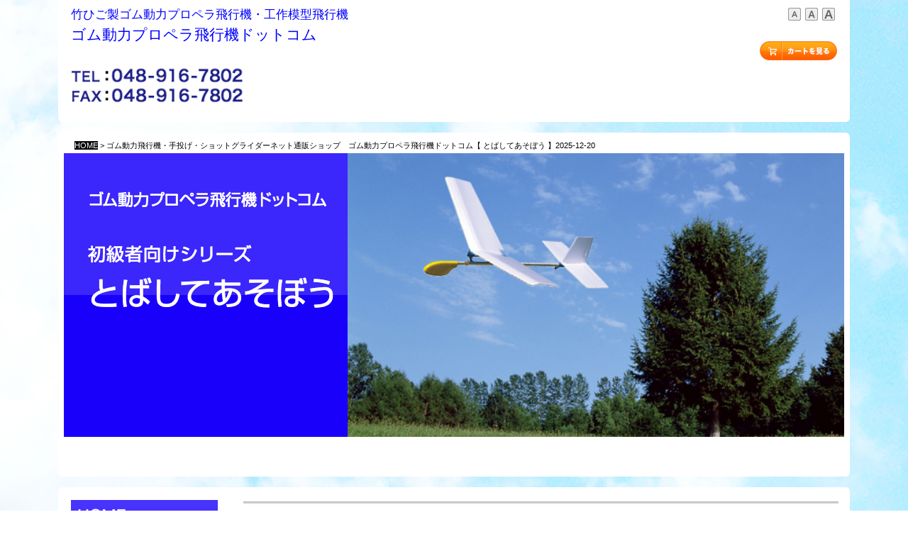

--- FILE ---
content_type: text/html; charset=UTF-8
request_url: https://www.rubberpowerplane.com/pg8.html
body_size: 12011
content:
<!DOCTYPE html>
<html lang="ja-JP">
<head>
<meta http-equiv="X-UA-Compatible" content="IE=EmulateIE10">
<meta http-equiv="content-type" content="text/html; charset=UTF-8">
<link rel="dns-prefetch" href="//module.bindsite.jp">
<link rel="dns-prefetch" href="//webfont-pub.weblife.me">
<link rel="dns-prefetch" href="//shops-api2.bindcart.com">
<link rel="dns-prefetch" href="//shops-api2.weblife.me">
<meta name="robots" content="index">
<meta name="description" content="とばしてあそぼうシリーズ LET'S FLY AND PLAY">
<meta property="og:title" content="ゴム動力飛行機・手投げ・ショットグライダーネット通販ショップ　ゴム動力プロペラ飛行機ドットコム【 とばしてあそぼう 】">
<meta property="og:type" content="website">
<meta property="og:image" content="https://rubberpowerplane.com//bdflashinfo/thumbnail.png">
<meta property="og:url" content="https://rubberpowerplane.com/pg8.html">
<meta property="og:site_name" content="ゴム動力飛行機ネット通販ショップ　ゴム動力プロペラ飛行機ドットコム">
<meta property="og:description" content="とばしてあそぼうシリーズ LET&amp;#039;S FLY AND PLAY">
<link rel="canonical" href="https://rubberpowerplane.com/pg8.html">
<title>ゴム動力飛行機・手投げ・ショットグライダーネット通販ショップ　ゴム動力プロペラ飛行機ドットコム【 とばしてあそぼう 】</title>
<link rel="stylesheet" type="text/css" href="https://module.bindsite.jp/_module151109-2200_bd8/layout/style.css" id="layout-css">
<link rel="stylesheet" type="text/css" href="https://module.bindsite.jp/_module151109-2200_bd8/layout/_else.css" id="options-css">
<link rel="stylesheet" type="text/css" href="https://module.bindsite.jp/_module151109-2200_bd8/theme/default08/style.css" id="theme-css">
<link rel="stylesheet" type="text/css" href="pg8.css?1768543544037c0100" id="page-css">
<link rel="stylesheet" type="text/css" href="_webfonts.css?1768543544038" id="webfont-css">
<script type="text/javascript" src="https://module.bindsite.jp/_module151109-2200_bd8/js/script.js?rs=1,l=0,t=default08,f=g,fs=m,c=043a,wf=1" charset="utf-8" id="script-js"></script>
<script type="text/javascript">
<!--
var bdCssNames = {"area":["_cssskin/_area_side_a.css", "_cssskin/_area_billboard.css", "_cssskin/_area_main.css", "_cssskin/_area_header.css", "_cssskin/_area_side_b.css", "_cssskin/_area_footer.css"],
"block":["_cssskin/_block_footer.css", "_cssskin/_block_title.css", "_cssskin/_block_header.css", "_cssskin/_block_notice.css", "_cssskin/_block_billboard2.css", "_cssskin/_block_side_calendar.css", "_cssskin/_block_side_a.css", "_cssskin/_block_main_1.css", "_cssskin/_block_side_b.css", "_cssskin/_block_billboard.css", "_cssskin/_block_side_calendar2.css", "_cssskin/_block_footermenu.css"]}
//-->
</script>
<!-- custom_tags_start -->
<script type="text/javascript">
</script>
<!-- custom_tags_end -->

<script type="text/javascript" charset="utf-8" src="//webfont-pub.weblife.me/accessor/script/fontplus.js?gBaf4X~siMM%3D&amp;aa=1"></script>
</head>
<body id="L03" class="ML00" data-type="bind">
<div id="page" class="thunder-bg">
<div class="wind-bg">
<noscript>
<div id="no-script">
<img src="https://module.bindsite.jp/_module151109-2200_bd8/js/parts/noscript.gif" width="600" height="30" alt="Enable JavaScript in your browser. このウェブサイトはJavaScriptをオンにしてご覧下さい。">
<br>
</div>
</noscript>
<div id="area-header" class="area areaframe-1 areamgn cssskin-_area_header" data-float="false">
<div class="wrap">
<div class="atl"></div>
<div class="atr"></div>
<div class="atc"></div>
<div class="amm">
<div class="aml"></div>
<div class="amr"></div>
<div class="amc">
<div id="bk12998" class="block asymm cssskin-_block_header bd-sm-expert">
<div class="widel-2">
<div class="standard skin-5 type-1">
<div class="lhm">
<div class="column set-l">
<p><span style="color:#0000ff;"><strong><span class="webfont3">竹ひご製ゴム動力プロペラ飛行機・工作模型飛行機</span></strong></span><br><span style="color:#0000ff;"><strong><span class="fsize_l webfont3">ゴム動力プロペラ飛行機</span></strong><strong><span class="fsize_l webfont3">ドットコム</span></strong></span><br> <br><span class="img"><img src="_src/75840/sign.png?v=1623659520246" width="260" height="28" alt="TEL:048-916-7802"></span><br><span class="img"><img src="_src/58341/sign.png?v=1623659520246" width="260" height="28" alt="FAX:048-916-7802"></span></p>
</div>
<div class="column set-r">
<p class="ar"><span class="bdset bdset-3"><span class="bdtext"><a class="size-s" href="#"><span>テキストサイズ　小 |</span></a><a class="size-m" href="#"><span>中 |</span></a><a class="size-l" href="#"><span>大 |</span></a><br class="clear"></span><br class="clear"></span><br> <br>
<!-- BiND Cart Show tag #1-5-rubberpowerplane start --> <span id="cartid58c68fb7be801" class="bind_cart" data-design="s" data-shop="rubberpowerplane" data-product="" data-uid="58c68fb7be801"> <span class="bind_cart_image" id="cartimage58c68fb7be801"> <img src="_src/29840/sign.png?v=1623659520246"> </span> </span>
<!-- BiND Cart Show tag #1-5-rubberpowerplane end --></p>
</div>
</div>
</div>
</div>
</div>
</div>
</div>
<div class="abl"></div>
<div class="abr"></div>
<div class="abc"></div>
</div>
</div>
<div id="area-billboard" class="area areaframe-1 areamgn cssskin-_area_billboard">
<div class="wrap">
<div class="atl"></div>
<div class="atr"></div>
<div class="atc"></div>
<div class="amm">
<div class="aml"></div>
<div class="amr"></div>
<div class="amc">
<div id="bk12999" class="block plain cssskin-_block_billboard2 bd-sm-expert">
<div class="col-1">
<div class="simple skin-1 type-1">
<div class="lhm">
<div class="column set-1">
<p><span class="got"><a href="index.html" data-pid="429">HOME</a><span> &gt; </span><em>ゴム動力飛行機・手投げ・ショットグライダーネット通販ショップ　ゴム動力プロペラ飛行機ドットコム【 とばしてあそぼう 】</em></span><span class="got"><span class="bdsite-date">2025-12-20</span></span></p>
</div>
</div>
</div>
</div>
</div>
<div id="bk13162" class="block plain cssskin-_block_billboard bd-sm-expert">
<div class="col-1 picbk">
<div class="simple skin-1 type-1">
<div class="lhm">
<div class="column set-1">
<p class="ac"><span class="img"><img src="_src/29408/sign.png?v=1623659520246" width="1100" height="400" alt="ゴム動力プロペラ飛行機ドットコム　とばしてあそぼう"></span></p>
</div>
</div>
</div>
</div>
</div>
</div>
</div>
<div class="abl"></div>
<div class="abr"></div>
<div class="abc"></div>
</div>
</div>
<div id="area-contents" class="area areaframe-1">
<div class="wrap">
<div class="atl"></div>
<div class="atr"></div>
<div class="atc"></div>
<div class="amm">
<div class="aml c-aml"></div>
<div class="amr c-amr"></div>
<div class="amc c-amc">
<div id="main-group">
<div class="core">
<div id="area-main" class="area areaframe-1 areamgn cssskin-_area_main">
<div class="wrap">
<div class="atl"></div>
<div class="atr"></div>
<div class="atc"></div>
<div class="amm">
<div class="aml"></div>
<div class="amr"></div>
<div class="amc">
<div id="bk13000" class="block plain cssskin-_block_title bd-sm-expert">
<div class="col-1">
<div class="standard skin-5 type-1">
<div class="lhm">
<div class="column set-1">
<div class="hr"></div>
<p><span style="color:#0000ff;" class="fsize_ll webfont3">とばしてあそぼう</span><span style="color:#ffffff;" class="fsize_ll">■</span><span style="color:#666666;" class="fsize_l webfont3">LET'S FLY AND PLAY</span><br><span class="got">【 スチレン製翼　手投げグライダー 】1アイテム　</span><span class="got">【 スチレン製翼　ゴム動力プロペラ飛行機 】2アイテム　</span><br><span class="got">【 ペーパー製翼　ゴム動力プロペラヘリコプター 】2アイテム</span><br> <br><span class="got">ゴム動力プロペラ飛行機・手投げグライダー等の工作飛行機入門編です。</span><br><span class="got">作り方は当ショップ取扱い製品の中で一番簡単なアイテムです。</span><br><span class="got">お子様やお孫さんとごいっしょに。</span><br><span class="got">小学生向け工作教室、発明クラブ、学校・学習教材にご活用ください。</span></p>
<div class="hr"></div>
</div>
</div>
</div>
</div>
</div>
<div id="bk13370" class="block index cssskin-_block_main_1 bd-sm-expert">
<div id="手投げグライダー角翼" class="col-1">
<div class="standard skin-5 type-1">
<div class="lhm">
<table class="table">
<tbody>
<tr>
<td class="ctl tdl"></td>
<td class="ctc tdc"></td>
<td class="ctr tdr"></td>
</tr>
<tr>
<td class="cml"></td>
<td class="cmc set-1"> <p><span class="got"><span class="img left"><img src="_src/30101/ta-04967b91cc.jpg?v=1623659520246" width="400" height="285" alt="手投げグライダー（角翼）"></span></span><br class="clear"><strong><span class="got"><span class="img left"><img src="_src/30103/ta-048dec95i97e11.jpg?v=1623659520246" width="200" height="142" alt="手投げグライダー（角翼）作品例"><span style="width:200px;">作品例</span></span></span></strong><strong><span class="got"><span class="img left"><img src="_src/30105/ta-048dec95i97e12.jpg?v=1623659520246" width="200" height="142" alt="手投げグライダー（角翼）作品例"><span style="width:200px;">作品例</span></span></span></strong><strong><br class="clear"></strong><br><span style="color:#ffffff;" class="fsize_ss got">■</span><span class="got">【 スチレン製翼　手投げグライダー 】</span><br><span style="color:#ffffff;" class="fsize_l got">■</span><span style="color:#0000ff;" class="fsize_ll webfont3">とばしてあそぼう入門編!!</span><span style="color:#ffffff;" class="fsize_ll got">■</span><span style="color:#0000ff;" class="fsize_ll webfont3">手投げグライダー（角翼）</span><br><span class="got"> </span><br><span class="got">　好きな色に塗って、カッコ良く仕上げよう。</span><br><span class="got"> </span><br><span class="got">　TECNICAL DATE：</span><br><span class="got">　■品番：TA-04　■全長：約350mm　■全幅：約380mm　■重量：約19g</span><br><span class="got">　■MADE IN JAPAN　■税込価格：￥1,320（本体価格：￥1,200）</span><br><span class="got"> </span><br><span style="color:#ffffff;" class="got">■</span><span class="got"><a href="pg17.html#%E5%A4%A7%E9%87%8F%E7%99%BA%E6%B3%A8%E5%AF%BE%E5%BF%9C%E5%8F%AF" data-pid="452">【 大量発注対応可▶ 】</a></span><span style="color:#ffffff;" class="got">■</span><span class="got"><a href="pg17.html#%E3%81%94%E6%B3%A8%E6%96%87%E6%96%B9%E6%B3%95" target="_blank" rel="noopener noreferrer" data-pid="452">【 ご注文方法に関して▶ 】</a></span><span style="color:#ffffff;" class="got">■</span><span class="got"><a href="pg17.html#%E8%B2%A9%E5%A3%B2%E4%BE%A1%E6%A0%BC%E4%BB%A5%E5%A4%96%E3%81%AB%E5%BF%85%E8%A6%81%E3%81%AA%E8%B2%BB%E7%94%A8" target="_blank" rel="noopener noreferrer" data-pid="452">【 送料・お支払い方法に関して▶ 】</a></span><span style="color:#ffffff;" class="got">■</span><span class="got"><a href="pg17.html#%E5%95%86%E5%93%81%E3%81%AE%E3%81%8A%E5%B1%8A%E3%81%91" target="_blank" rel="noopener noreferrer" data-pid="452">【 商品お届けの目安▶ 】</a></span><br><span class="got"> </span><br><span style="color:#ffffff;" class="fsize_l got">■</span><span style="color:#2280fa;" class="fsize_l webfont3"><span style="color:#0000ff;">とばしてあそぼう入門編!!</span>　<span style="color:#0000ff;">手投げグライダー（角翼）</span></span><br><span style="color:#ffffff;" class="fsize_ss got">■</span><span class="got">【 TA-04：税込価格￥1,320 】</span><br><span class="got">
<!-- BiND Cart tag #6-5-rubberpowerplane-29 start --> <span id="cartid58d297f88eb34" class="bind_cart" data-design="6" data-shop="rubberpowerplane" data-product="29" data-uid="58d297f88eb34"> <span class="bind_cart_image" id="cartimage58d297f88eb34"> <img src="_src/30108/sign.png?v=1623659520246"> </span> </span>
<!-- BiND Cart tag #6-5-rubberpowerplane-29 end --></span></p> </td>
<td class="cmr"></td>
</tr>
<tr>
<td class="cbl"></td>
<td class="cbc"></td>
<td class="cbr"></td>
</tr>
</tbody>
</table>
</div>
</div>
</div>
</div>
<div id="bk13376" class="block index cssskin-_block_main_1 bd-sm-expert">
<div id="ゴム動力飛行機丸翼" class="col-1">
<div class="standard skin-5 type-1">
<div class="lhm">
<table class="table">
<tbody>
<tr>
<td class="ctl tdl"></td>
<td class="ctc tdc"></td>
<td class="ctr tdr"></td>
</tr>
<tr>
<td class="cml"></td>
<td class="cmc set-1"> <p><span class="img left"><img src="_src/29409/ta-06967b91cc.jpg?v=1623659520246" width="400" height="285" alt="ゴム動力飛行機（丸翼）"></span><span class="img right"><img src="_src/29415/web-ta-06package.jpg?v=1623659520246" width="188" height="235" alt="飛ばして遊ぼう入門編!!　ゴム動力飛行機（丸翼）パッケージ"><span style="width:188px;">■パッケージサイズ：約 W125×D25×H295mm</span></span></p><br class="clear"> <p><span class="img"><a href="_src/29420/ta-0683p815b83c.jpg?v=1623659520246" class="bindzoom" rel="width=800,height=495"><img src="_src/29419/ta-0683p815b83c.jpg?v=1623659520246" width="400" height="247" alt="ゴム動力飛行機（丸翼）パーツ"></a></span><br><strong><span class="img left"><img src="_src/29411/ta-068dec95i97e11.jpg?v=1623659520246" width="200" height="142" alt="ゴム動力飛行機（丸翼）作品例"><span style="width:200px;">作品例</span></span></strong><strong><span class="img left"><img src="_src/29413/ta-068dec95i97e12.jpg?v=1623659520246" width="200" height="142" alt="ゴム動力飛行機（丸翼）作品例"><span style="width:200px;">作品例</span></span></strong><br class="clear"><span class="got"> </span><br><span style="color:#ffffff;" class="fsize_ss got">■</span><span class="got">【 スチレン製翼　ゴム動力プロペラ飛行機 】</span><br><span style="color:#ffffff;" class="fsize_l got">■</span><span style="color:#0000ff;" class="fsize_ll webfont3">とばしてあそぼう入門編!!</span><span style="color:#ffffff;" class="fsize_ll got">■</span><span style="color:#0000ff;" class="fsize_ll webfont3">ゴム動力プロペラ飛行機（丸翼）</span><br><span class="got"> </span><br><span class="got">　好きな色に塗って、カッコ良く仕上げよう。</span><br><span class="got"> </span><br><span class="got">　TECNICAL DATE：</span><br><span class="got">　■品番：TA-06　■全長：約320mm　■全幅：約410mm　■重量：約18g</span><br><span class="got">　■MADE IN JAPAN　■税込価格：￥1,650（本体価格：￥1,500）　■</span><span class="got"><a href="_src/29417/ta-0682cc8dec82e895fb.pdf?v=1623659520246" onclick="bd_download(this, 'DownloadLinks', null, 'pg8.html#%E3%82%B4%E3%83%A0%E5%8B%95%E5%8A%9B%E9%A3%9B%E8%A1%8C%E6%A9%9F%E4%B8%B8%E7%BF%BC');" target="_blank" data-pid="438">ゴム動力プロペラ飛行機（丸翼）の作り方▶<img src="_src/29418/doticon_wht_pdf.png?v=1623659520246" alt="LinkIcon"></a></span><br><span class="got"> </span><br><span style="color:#ffffff;" class="got">■</span><span class="got"><a href="pg17.html#%E5%A4%A7%E9%87%8F%E7%99%BA%E6%B3%A8%E5%AF%BE%E5%BF%9C%E5%8F%AF" data-pid="452">【 大量発注対応可▶ 】</a></span><span style="color:#ffffff;" class="got">■</span><span class="got"><a href="pg17.html#%E3%81%94%E6%B3%A8%E6%96%87%E6%96%B9%E6%B3%95" target="_blank" rel="noopener noreferrer" data-pid="452">【 ご注文方法に関して▶ 】</a></span><span style="color:#ffffff;" class="got">■</span><span class="got"><a href="pg17.html#%E8%B2%A9%E5%A3%B2%E4%BE%A1%E6%A0%BC%E4%BB%A5%E5%A4%96%E3%81%AB%E5%BF%85%E8%A6%81%E3%81%AA%E8%B2%BB%E7%94%A8" target="_blank" rel="noopener noreferrer" data-pid="452">【 送料・お支払い方法に関して▶ 】</a></span><span style="color:#ffffff;" class="got">■</span><span class="got"><a href="pg17.html#%E5%95%86%E5%93%81%E3%81%AE%E3%81%8A%E5%B1%8A%E3%81%91" target="_blank" rel="noopener noreferrer" data-pid="452">【 商品お届けの目安▶ 】</a></span><br><span class="got"> </span><br><span style="color:#ffffff;" class="fsize_l got">■</span><span style="color:#2280fa;" class="fsize_l webfont3"><span style="color:#0000ff;">とばしてあそぼう入門編!!</span>　<span style="color:#0000ff;">ゴム動力プロペラ飛行機（丸翼）</span></span><br><span style="color:#ffffff;" class="fsize_ss got">■</span><span class="got">【 TA-06：税込価格￥1,650 】</span><br><strong>
<!-- BiND Cart tag #6-5-rubberpowerplane-30 start --> <span id="cartid67aa045254461" class="bind_cart" data-design="6" data-shop="rubberpowerplane" data-product="30" data-uid="67aa045254461"> <span class="bind_cart_image" id="cartimage67aa045254461"> <img src="_src/76056/sign.png?v=1623659520246"> </span> </span>
<!-- BiND Cart tag #6-5-rubberpowerplane-30 end --> </strong> </p> </td>
<td class="cmr"></td>
</tr>
<tr>
<td class="cbl"></td>
<td class="cbc"></td>
<td class="cbr"></td>
</tr>
</tbody>
</table>
</div>
</div>
</div>
</div>
<div id="bk13435" class="block index cssskin-_block_main_1 bd-sm-expert">
<div id="海賊コプター　パイレーツ" class="col-1">
<div class="standard skin-5 type-1">
<div class="lhm">
<table class="table">
<tbody>
<tr>
<td class="ctl tdl"></td>
<td class="ctc tdc"></td>
<td class="ctr tdr"></td>
</tr>
<tr>
<td class="cml"></td>
<td class="cmc set-1"> <p><span class="img left"><img src="_src/29421/ta-07-3.jpg?v=1623659520246" width="435" height="310" alt="TA-07海賊コプターパイレーツ"></span><span class="img right"><img src="_src/29423/83p83c838c815b83c83p83b83p815b83w.jpg?v=1623659520246" width="167" height="200" alt="海賊コプター　パイレーツ　パッケージ"><span style="width:167px;">■パッケージサイズ：約W125×D25×H280mm</span></span></p><br class="clear"> <p><span class="fsize_l"><span class="img left"><img src="_src/29422/ta-07-2.jpg?v=1623659520246" width="220" height="220" alt="TA-07海賊コプターパイレーツ"></span></span><br><span class="fsize_s">これはイメージイラストです。</span><br><br class="clear"><span class="fsize_s"> </span><br><span style="color:#ffffff;" class="fsize_ss">■</span>【 ペーパー製翼　ゴム動力プロペラヘリコプター 】<br><span style="color:#ffffff;" class="fsize_l">■</span><span style="color:#0000ff;" class="fsize_ll webfont3">海賊コプター パイレーツ</span><span style="color:#ffffff;" class="fsize_ll">■</span><strong><span style="color:#666666;" class="fsize_l webfont3">Pirates</span></strong><br><span class="got"> </span><br><span class="got">　入門編とばしてあそぼうシリーズに、新しくヘリコプターが登場!　作って遊ぼう!!　飛ばして遊ぼう!!</span><br><span class="got"> </span><br><span class="got">　TECNICAL DATE：</span><br><span class="got">　■品番：TA-07　■全長：約257mm　■全幅：約220mm　■重量：約10g　</span><br><span class="got">　■MADE IN JAPAN　</span><span class="got">■税込価格：￥770（本体価格：￥700）</span><br><span class="got"> </span><br><span style="color:#ffffff;" class="got">■</span><span class="got"><a href="pg17.html#%E5%A4%A7%E9%87%8F%E7%99%BA%E6%B3%A8%E5%AF%BE%E5%BF%9C%E5%8F%AF" data-pid="452">【 大量発注対応可▶ 】</a></span><span style="color:#ffffff;" class="got">■</span><span class="got"><a href="pg17.html#%E3%81%94%E6%B3%A8%E6%96%87%E6%96%B9%E6%B3%95" target="_blank" rel="noopener noreferrer" data-pid="452">【 ご注文方法に関して▶ 】</a></span><span style="color:#ffffff;" class="got">■</span><span class="got"><a href="pg17.html#%E8%B2%A9%E5%A3%B2%E4%BE%A1%E6%A0%BC%E4%BB%A5%E5%A4%96%E3%81%AB%E5%BF%85%E8%A6%81%E3%81%AA%E8%B2%BB%E7%94%A8" target="_blank" rel="noopener noreferrer" data-pid="452">【 送料・お支払い方法に関して▶ 】</a></span><span style="color:#ffffff;" class="got">■</span><span class="got"><a href="pg17.html#%E5%95%86%E5%93%81%E3%81%AE%E3%81%8A%E5%B1%8A%E3%81%91" target="_blank" rel="noopener noreferrer" data-pid="452">【 商品お届けの目安▶ 】</a></span><br><span class="got"> </span><br><span style="color:#ffffff;" class="fsize_l">■</span><span style="color:#0000ff;" class="fsize_l webfont3">海賊コプター パイレーツ</span><br><span style="color:#ffffff;" class="fsize_ss">■</span><span class="got">【 TA-07：</span><span class="got">税込価格￥770</span><span class="got"> 】</span><br>
<!-- BiND Cart tag #6-5-rubberpowerplane-31 start --> <span id="cartid58d2982ccc1d8" class="bind_cart" data-design="6" data-shop="rubberpowerplane" data-product="31" data-uid="58d2982ccc1d8"> <span class="bind_cart_image" id="cartimage58d2982ccc1d8"> <img src="_src/29424/sign.png?v=1623659520246"> </span> </span>
<!-- BiND Cart tag #6-5-rubberpowerplane-31 end --></p> </td>
<td class="cmr"></td>
</tr>
<tr>
<td class="cbl"></td>
<td class="cbc"></td>
<td class="cbr"></td>
</tr>
</tbody>
</table>
</div>
</div>
</div>
</div>
<div id="bk13488" class="block index cssskin-_block_main_1 bd-sm-expert">
<div id="海賊コプター　バイキング" class="col-1">
<div class="standard skin-5 type-1">
<div class="lhm">
<table class="table">
<tbody>
<tr>
<td class="ctl tdl"></td>
<td class="ctc tdc"></td>
<td class="ctr tdr"></td>
</tr>
<tr>
<td class="cml"></td>
<td class="cmc set-1"> <p><span class="got"><span class="img left"><img src="_src/29425/ta-08-3.jpg?v=1623659520246" width="435" height="310" alt="TA-08海賊コプターバイキング"></span></span><span class="got"><span class="img right"><img src="_src/29427/83o83c83l839383o83p83b83p815b83w.jpg?v=1623659520246" width="167" height="200" alt="海賊コプター　バイキング　パッケージ"><span style="width:167px;">■パッケージサイズ：約W125×D25×H280mm</span></span></span><br class="clear"><span class="got"><span class="img left"><img src="_src/29426/ta-08-2.jpg?v=1623659520246" width="220" height="220" alt="TA-08海賊コプターバイキング"></span></span><br><span class="fsize_s got">これはイメージイラストです。</span><br><br class="clear"><span class="got"> </span><br><span style="color:#ffffff;" class="fsize_ss got">■</span><span class="got">【 ペーパー製翼　ゴム動力プロペラヘリコプター 】</span><br><span style="color:#ffffff;" class="fsize_l got">■</span><span style="color:#0000ff;" class="fsize_ll webfont3">海賊コプター バイキング</span><span style="color:#ffffff;" class="fsize_ll got">■</span><span style="color:#666666;" class="fsize_l got">Viking</span><br><span class="got"> </span><br><span class="got">　入門編とばしてあそぼうシリーズに、新しくヘリコプターが登場!　作って遊ぼう!!　飛ばして遊ぼう!!</span><br><span class="got"> </span><br><span class="got">　TECNICAL DATE：</span><br><span class="got">　■品番：TA-08　■全長：約257mm　■全幅：約220mm　■重量：約10g　</span><br><span class="got">　■MADE IN JAPAN　</span><span class="got">■税込価格：￥770（本体価格：￥700）</span><br><span class="got"> </span><br><span style="color:#ffffff;" class="got">■</span><span class="got"><a href="pg17.html#%E5%A4%A7%E9%87%8F%E7%99%BA%E6%B3%A8%E5%AF%BE%E5%BF%9C%E5%8F%AF" data-pid="452">【 大量発注対応可▶ 】</a></span><span style="color:#ffffff;" class="got">■</span><span class="got"><a href="pg17.html#%E3%81%94%E6%B3%A8%E6%96%87%E6%96%B9%E6%B3%95" target="_blank" rel="noopener noreferrer" data-pid="452">【 ご注文方法に関して▶ 】</a></span><span style="color:#ffffff;" class="got">■</span><span class="got"><a href="pg17.html#%E8%B2%A9%E5%A3%B2%E4%BE%A1%E6%A0%BC%E4%BB%A5%E5%A4%96%E3%81%AB%E5%BF%85%E8%A6%81%E3%81%AA%E8%B2%BB%E7%94%A8" target="_blank" rel="noopener noreferrer" data-pid="452">【 送料・お支払い方法に関して▶ 】</a></span><span style="color:#ffffff;" class="got">■</span><span class="got"><a href="pg17.html#%E5%95%86%E5%93%81%E3%81%AE%E3%81%8A%E5%B1%8A%E3%81%91" target="_blank" rel="noopener noreferrer" data-pid="452">【 商品お届けの目安▶ 】</a></span><br><span class="got"> </span><br><span style="color:#ffffff;" class="fsize_l got">■</span><span style="color:#0000ff;" class="fsize_l webfont3">海賊コプター バイキング</span><br><span style="color:#ffffff;" class="fsize_ss got">■</span><span class="got">【 TA-08：税込価格￥770 】</span><br><span class="got">
<!-- BiND Cart tag #6-5-rubberpowerplane-32 start --> <span id="cartid58d2984d275fb" class="bind_cart" data-design="6" data-shop="rubberpowerplane" data-product="32" data-uid="58d2984d275fb"> <span class="bind_cart_image" id="cartimage58d2984d275fb"> <img src="_src/29428/sign.png?v=1623659520246"> </span> </span>
<!-- BiND Cart tag #6-5-rubberpowerplane-32 end --></span></p> </td>
<td class="cmr"></td>
</tr>
<tr>
<td class="cbl"></td>
<td class="cbc"></td>
<td class="cbr"></td>
</tr>
</tbody>
</table>
</div>
</div>
</div>
</div>
<div id="bk27962" class="block index cssskin-_block_main_1 bd-sm-expert">
<div id="ゴム動力飛行機丸翼" class="col-1">
<div class="standard skin-5 type-1">
<div class="lhm">
<table class="table">
<tbody>
<tr>
<td class="ctl tdl"></td>
<td class="ctc tdc"></td>
<td class="ctr tdr"></td>
</tr>
<tr>
<td class="cml"></td>
<td class="cmc set-1"> <p><span class="img left"><img src="_src/74494/ta-06967b91cc.jpg?v=1623659520246" width="400" height="285" alt="ゴム動力飛行機（丸翼）"></span><span class="img right"><img src="_src/74500/img20240821135104634562.jpg?v=1623659520246" width="188" height="235" alt="飛ばして遊ぼう入門編!!　ゴム動力飛行機（丸翼）パッケージ"><span style="width:188px;">■パッケージサイズ：約 W125×D25×H295mm</span></span></p><br class="clear"> <p><span class="img left"><a href="_src/74505/ta-0683p815b83c.jpg?v=1623659520246" class="bindzoom" rel="width=800,height=495"><img src="_src/74504/ta-0683p815b83c.jpg?v=1623659520246" width="400" height="247" alt="ゴム動力飛行機（丸翼）パーツ"></a></span><span class="img left"><img src="_src/74507/img20240821144958515877.jpg?v=1623659520246" width="350" height="165" alt="デザイン紙"><span style="width:350px;">　好きにカットして糊で貼ろう！</span></span></p><br class="clear"> <p><strong><span class="img left"><img src="_src/74496/ta-068dec95i97e11.jpg?v=1623659520246" width="200" height="142" alt="ゴム動力飛行機（丸翼）作品例"><span style="width:200px;">作品例</span></span></strong><strong><span class="img left"><img src="_src/74498/ta-068dec95i97e12.jpg?v=1623659520246" width="200" height="142" alt="ゴム動力飛行機（丸翼）作品例"><span style="width:200px;">作品例</span></span></strong><br class="clear"><span class="got"> </span><br><span style="color:#ffffff;" class="fsize_ss got">■</span><span class="got">【 スチレン製翼　ゴム動力プロペラ飛行機 】</span><br><span style="color:#ffffff;" class="fsize_l got">■</span><span style="color:#0000ff;" class="fsize_ll webfont3">とばしてあそぼう入門編!!</span><span style="color:#ffffff;" class="fsize_ll got">■</span><span style="color:#0000ff;" class="fsize_ll webfont3">ゴム動力プロペラ飛行機（丸翼）</span><br><span style="font-size:15px;">　デザイン紙付属　好きにカットして糊で貼ろう！</span><br><span class="got"> </span><br><span class="got">　好きな色に塗って、カッコ良く仕上げよう。</span><br><span class="got"> </span><br><span class="got">　TECNICAL DATE：</span><br><span class="got">　■品番：TA-12　■全長：約320mm　■全幅：約410mm　■重量：約18g</span><br><span class="got">　■MADE IN JAPAN　■税込価格：￥1,980（本体価格：￥1,800）　■</span><span class="got"><a href="_src/74502/ta-0682cc8dec82e895fb.pdf?v=1623659520246" onclick="bd_download(this, 'DownloadLinks', null, 'pg8.html#%E3%82%B4%E3%83%A0%E5%8B%95%E5%8A%9B%E9%A3%9B%E8%A1%8C%E6%A9%9F%E4%B8%B8%E7%BF%BC');" target="_blank" data-pid="438">ゴム動力プロペラ飛行機（丸翼）の作り方▶<img src="_src/74503/doticon_wht_pdf.png?v=1623659520246" alt="LinkIcon"></a></span><br><span class="got"> </span><br><span style="color:#ffffff;" class="got">■</span><span class="got"><a href="pg17.html#%E5%A4%A7%E9%87%8F%E7%99%BA%E6%B3%A8%E5%AF%BE%E5%BF%9C%E5%8F%AF" data-pid="452">【 大量発注対応可▶ 】</a></span><span style="color:#ffffff;" class="got">■</span><span class="got"><a href="pg17.html#%E3%81%94%E6%B3%A8%E6%96%87%E6%96%B9%E6%B3%95" target="_blank" rel="noopener noreferrer" data-pid="452">【 ご注文方法に関して▶ 】</a></span><span style="color:#ffffff;" class="got">■</span><span class="got"><a href="pg17.html#%E8%B2%A9%E5%A3%B2%E4%BE%A1%E6%A0%BC%E4%BB%A5%E5%A4%96%E3%81%AB%E5%BF%85%E8%A6%81%E3%81%AA%E8%B2%BB%E7%94%A8" target="_blank" rel="noopener noreferrer" data-pid="452">【 送料・お支払い方法に関して▶ 】</a></span><span style="color:#ffffff;" class="got">■</span><span class="got"><a href="pg17.html#%E5%95%86%E5%93%81%E3%81%AE%E3%81%8A%E5%B1%8A%E3%81%91" target="_blank" rel="noopener noreferrer" data-pid="452">【 商品お届けの目安▶ 】</a></span><br><span class="got"> </span><br><span style="color:#ffffff;" class="fsize_l got">■</span><span style="color:#2280fa;" class="fsize_l webfont3"><span style="color:#0000ff;">とばしてあそぼう入門編!!</span>　<span style="color:#0000ff;">ゴム動力プロペラ飛行機（丸翼）</span></span><br><span style="color:#ffffff;" class="fsize_ss got">■</span><span class="got">【 TA-12：税込価格￥1,980 】</span><span style="color:#ff0000;" class="got"><br></span><br>
<!-- BiND Cart tag #6-5-rubberpowerplane-176 start --> <span id="cartid66d3fb0eaef16" class="bind_cart" data-design="6" data-shop="rubberpowerplane" data-product="176" data-uid="66d3fb0eaef16"> <span class="bind_cart_image" id="cartimage66d3fb0eaef16"> <img src="_src/74501/sign.png?v=1623659520246"> </span> </span>
<!-- BiND Cart tag #6-5-rubberpowerplane-176 end --> </p> </td>
<td class="cmr"></td>
</tr>
<tr>
<td class="cbl"></td>
<td class="cbc"></td>
<td class="cbr"></td>
</tr>
</tbody>
</table>
</div>
</div>
</div>
</div>
<div id="bk13535" class="block plain cssskin-_block_notice bd-sm-expert">
<div class="col-1">
<div class="simple skin-3 type-1">
<div class="lhm">
<div class="column set-1">
<div class="kakomi">
<p class="kakomi"><span class="got">※</span><span class="fsize_s got">製品の仕様及び価格は予告なく変更する場合がございます。</span><span class="fsize_s got">予めご了承ください。</span><br><span class="fsize_s got">※製品の色は写真の色と異なる場合がございます。</span><span class="fsize_s got">予めご了承ください。</span><br><span class="fsize_s got">※製品には接着剤、糊、工具が付属されていません。別途ご用意ください。</span><br><span class="fsize_s got">※対象レベル、対象年令は目安です。予めご了承ください。</span><br><span class="fsize_s got">※完成モデル写真は作品例です。塗装等で加工している場合があります。</span><span class="fsize_s got">予めご了承ください。</span></p>
</div>
</div>
</div>
</div>
</div>
</div>
</div>
</div>
<div class="abl"></div>
<div class="abr"></div>
<div class="abc"></div>
</div>
</div>
</div>
<div id="area-side-b" class="area areaframe-1 areamgn side-group cssskin-_area_side_b" data-float="false">
<div class="wrap">
<div class="atl"></div>
<div class="atr"></div>
<div class="atc"></div>
<div class="amm">
<div class="aml"></div>
<div class="amr"></div>
<div class="amc">
</div>
</div>
<div class="abl"></div>
<div class="abr"></div>
<div class="abc"></div>
</div>
</div>
</div>
<div id="area-side-a" class="area areaframe-1 areamgn side-group cssskin-_area_side_a" data-float="false">
<div class="wrap">
<div class="atl"></div>
<div class="atr"></div>
<div class="atc"></div>
<div class="amm">
<div class="aml"></div>
<div class="amr"></div>
<div class="amc">
<div id="bk13001" class="block plain cssskin-_block_side_a bd-sm-expert">
<div class="col-1">
<div class="standard skin-5 type-1">
<div class="lhm">
<div class="column set-1">
<p><span class="img"><a href="index.html" data-pid="429"><img src="_src/30236/sign.png?v=1623659520246" width="215" height="43" alt="ホーム"></a></span><br><span class="img"><a href="pg24.html" data-pid="430"><img src="_src/29826/sign.png?v=1623659520246" width="215" height="43" alt="バルフライヤー"></a></span><br><span class="img"><a href="pg26.html" data-pid="431"><img src="_src/30095/sign.png?v=1623659520246" width="215" height="43" alt="バルフライヤージュニア"></a></span><br><span class="img"><a href="pg2.html" data-pid="432"><img src="_src/29821/sign.png?v=1623659520246" width="215" height="43" alt="ライトプレーン"></a></span><br><span class="img"><a href="pg27.html" data-pid="433"><img src="_src/29823/sign.png?v=1623659520246" width="215" height="43" alt="ジュニアライトプレーン"></a></span><br><span class="img"><a href="pg3.html" data-pid="434"><img src="_src/29814/sign.png?v=1623659520246" width="215" height="43" alt="高性能ライトプレーン"></a></span><br><span class="img"><a href="pg5.html" data-pid="435"><img src="_src/29815/sign.png?v=1623659520246" width="215" height="43" alt="インドアプレーン"></a></span><br><span class="img"><a href="pg6.html" data-pid="436"><img src="_src/29816/sign.png?v=1623659520246" width="215" height="43" alt="ペーパープレーン"></a></span><br><span class="img"><a href="pg8.html" data-mypid="438"><img src="_src/29817/sign.png?v=1623659520246" width="215" height="43" alt="とばしてあそぼう"></a></span><br><span class="img"><a href="pg10.html" data-pid="440"><img src="_src/29819/sign.png?v=1623659520246" width="215" height="43" alt="バルサプレーン"></a></span><br><span class="img"><a href="pg31.html" data-pid="441"><img src="_src/29880/sign.png?v=1623659520246" width="215" height="43" alt="手投げグライダー"></a></span><br><span class="img"><a href="pg12.html" data-pid="442"><img src="_src/29820/sign.png?v=1623659520246" width="215" height="43" alt="飛行機パーツ"></a></span><br><span class="img"><a href="pg25.html" data-pid="443"><img src="_src/29822/sign.png?v=1623659520246" width="215" height="43" alt="ゴム動力潜水艦"></a></span><br><span class="img"><a href="pg33.html" data-pid="965"><img src="_src/74909/sign.png?v=1623659520246" width="215" height="43" alt="3Dプリンタモデルキット"></a></span><br><span class="img"><a href="pg34.html" data-pid="1045"><img src="_src/84385/sign.png?v=1623659520246" width="215" height="43" alt="3Dプリンタモデルキット2"></a></span><br><span class="img"><a href="pg28.html" data-pid="445"><img src="_src/29824/sign.png?v=1623659520246" width="215" height="43" alt="工作用パーツ"></a></span><br><span class="img"><a href="pg30.html" data-pid="446"><img src="_src/29839/sign.png?v=1623659520246" width="215" height="43" alt="アウトレット"></a></span><br><span class="img"><a href="pg13.html" data-pid="447"><img src="_src/29827/sign.png?v=1623659520246" width="215" height="43" alt="取扱リスト"></a></span><br><span class="img"><a href="pg14.html" data-pid="448"><img src="_src/29828/sign.png?v=1623659520246" width="215" height="43" alt="新製品情報"></a></span><br><span class="img"><a href="pg29.html" data-pid="449"><img src="_src/29830/sign.png?v=1623659520246" width="215" height="43" alt="工作教室・学習教材"></a></span><br><span class="img"><a href="pg15.html" data-pid="450"><img src="_src/29829/sign.png?v=1623659520246" width="215" height="43" alt="プレゼンテーション"></a></span></p>
<div class="menuv">
<div class="menu-b">
<ul class="none">
<li class="li1"><span style="color:#ff00ff;" class="webfont3"><a href="pg15.html#%E3%82%A4%E3%83%99%E3%83%B3%E3%83%88%E3%83%BB%E6%9D%A5%E5%BA%97%E3%83%97%E3%83%AC%E3%82%BC%E3%83%B3%E3%83%88%E3%83%BB%E8%B2%A9%E5%A3%B2%E4%BF%83%E9%80%B2%E3%82%B0%E3%83%83%E3%82%BA" data-pid="450" class="mn1">■イベント・販売促進グッズ</a></span></li>
<li class="li1"><span style="color:#fd98fe;" class="webfont3"><a href="pg15.html#%E3%83%A9%E3%82%A4%E3%83%88%E3%83%97%E3%83%AC%E3%83%BC%E3%83%B3%E3%82%AD%E3%83%A3%E3%83%B3%E3%83%9A%E3%83%BC%E3%83%B3" data-pid="450" class="mn1">■竹ひご製ゴム動力プロペラ<br>　飛行機キャンペーン</a></span></li>
</ul>
</div>
</div>
<p><span class="img"><a href="pg16.html" data-pid="451"><img src="_src/29838/sign.png?v=1623659520246" width="215" height="43" alt="製品関連情報"></a></span><br><span class="img"><a href="pg17.html" data-pid="452"><img src="_src/29831/sign.png?v=1623659520246" width="215" height="43" alt="ご利用ガイド"></a></span></p>
<div class="menuv">
<div class="menu-b">
<ul class="none">
<li class="li1"><span style="color:#fd98fe;" class="webfont3"><a href="pg17.html#%E3%81%94%E6%B3%A8%E6%96%87%E6%96%B9%E6%B3%95" data-pid="452" class="mn1">■ご注文方法</a></span></li>
<li class="li1"><span style="color:#fd98fe;" class="webfont3"><a href="pg17.html#%E8%B2%A9%E5%A3%B2%E4%BE%A1%E6%A0%BC%E4%BB%A5%E5%A4%96%E3%81%AB%E5%BF%85%E8%A6%81%E3%81%AA%E8%B2%BB%E7%94%A8" data-pid="452" class="mn1">■販売価格以外に必要な費用</a></span></li>
<li class="li1"><span style="color:#fd98fe;" class="webfont3"><a href="pg17.html#%E9%80%81%E6%96%99%E3%83%BB%E6%A2%B1%E5%8C%85%E8%B3%87%E6%9D%90%E6%96%99%E3%83%BB%E4%BB%A3%E5%BC%95%E3%81%8D%E6%89%8B%E6%95%B0%E6%96%99" data-pid="452" class="mn1">■送料（代引き手数料含む）</a></span></li>
<li class="li1"><span style="color:#fd98fe;" class="webfont3"><a href="pg17.html#%E3%81%8A%E6%94%AF%E6%89%95%E3%81%84%E6%96%B9%E6%B3%95" data-pid="452" class="mn1">■お支払い方法</a></span></li>
<li class="li1"><span style="color:#fd98fe;" class="webfont3"><a href="pg17.html#%E5%95%86%E5%93%81%E3%81%AE%E3%81%8A%E5%B1%8A%E3%81%91" data-pid="452" class="mn1">■商品のお届け</a></span></li>
<li class="li1"><span style="color:#fd98fe;" class="webfont3"><a href="pg17.html#%E8%BF%94%E5%93%81%E3%83%BB%E4%BA%A4%E6%8F%9B" data-pid="452" class="mn1">■返品・交換</a></span></li>
</ul>
</div>
</div>
<p><span class="img"><a href="pg18.html" data-pid="453"><img src="_src/29832/sign.png?v=1623659520246" width="215" height="43" alt="新製品情報"></a></span><br><span class="img"><a href="pg19.html" data-pid="454"><img src="_src/29833/sign.png?v=1623659520246" width="215" height="43" alt="プライバシーポリシー"></a></span><br><span class="img"><a href="pg20.html" data-pid="455"><img src="_src/29834/sign.png?v=1623659520246" width="215" height="43" alt="注意事項"></a></span><br><span class="img"><a href="pg21.html" data-pid="456"><img src="_src/29835/sign.png?v=1623659520246" width="215" height="43" alt="よくある質問"></a></span><br><span class="img"><a href="pg22.html" data-pid="457"><img src="_src/29836/sign.png?v=1623659520246" width="215" height="43" alt="お問い合わせ"></a></span><br><span class="img"><a href="pg23.html" data-pid="458"><img src="_src/29837/sign.png?v=1623659520246" width="215" height="43" alt="サイトマップ"></a></span></p>
</div>
</div>
</div>
</div>
</div>
<div id="bk13164" class="block plain cssskin-_block_side_a bd-sm-expert">
<div class="col-1">
<div class="standard skin-5 type-1">
<div class="lhm">
<div class="column set-1">
<p><span class="img"><img src="_src/29845/sign.png?v=1623659520246" width="215" height="43" alt="発注方法"></span></p>
<div class="menuv">
<div class="menu-b">
<ul class="none">
<li class="li1"><span class="webfont3"><a href="mailto:info@rubberpowerplane.com" class="mn1">■メール発注</a></span></li>
<li class="li1"><span class="mn1 nolink"><span class="webfont3"><a href="_src/29844/83s838093ae97cd83v838d83y838994f28ds8b40.com2094ad928d8f91.pdf?v=1623659520246" onclick="bd_download(this, 'DownloadLinks', null, 'index.html');" target="_blank" data-pid="429">■FAX発注書</a></span></span></li>
</ul>
</div>
</div>
</div>
</div>
</div>
</div>
</div>
<div id="bk13269" class="block plain cssskin-_block_side_a bd-sm-expert">
<div class="col-1 picbk">
<div class="standard skin-5 type-1">
<div class="lhm">
<div class="column set-1">
<p><span class="img"><a href="pg12.html" data-pid="442"><img src="_src/29846/sign.png?v=1623659520246" width="215" height="43" alt="飛行機パーツ"></a></span></p>
</div>
</div>
</div>
</div>
</div>
<div id="bk13333" class="block plain cssskin-_block_side_a bd-sm-expert">
<div id="飛行機パーツ42種類画像" class="col-1">
<div class="simple skin-1 type-1">
<div class="lhm">
<div class="column set-1">
<p><span class="bd-slide slide01_nm_es bd-slide-auto bd-slide-loop" data-interval="4000" data-duration="1000" style="width:218px; height:180px;"> <span class="slide-img"><a href="pg12.html#%E3%83%97%E3%83%AD%E3%83%9A%E3%83%A9" data-pid="442"><img src="_src/29847/24cm83v838d83y8389web.jpg?v=1623659520246" width="215" height="180" alt="24cm83v838d83y8389web.jpg"></a><span class="slide-cmnt" style="width:215px;">プロペラ</span> </span><span class="slide-img"><a href="pg12.html#%E6%A3%92%E6%9D%90%E3%82%BB%E3%83%83%E3%83%88%EF%BC%88%E8%83%B4%E4%BD%93%EF%BC%89" data-pid="442"><img src="_src/29848/96_8dde4817e5817e400web.jpg?v=1623659520246" width="218" height="180" alt="96_8dde4817e5817e400web.jpg"></a><span class="slide-cmnt" style="width:218px;">胴体棒</span> </span><span class="slide-img"><a href="pg12.html#%E3%83%97%E3%83%AD%E3%83%9A%E3%83%A9%E3%82%BB%E3%83%83%E3%83%88" data-pid="442"><img src="_src/29849/a8b8983v838d83y838983z83b83gweb.jpg?v=1623659520246" width="218" height="180" alt="a8b8983v838d83y838983z83b83gweb.jpg"></a><span class="slide-cmnt" style="width:218px;">プロペラセット</span> </span><span class="slide-img"><a href="pg12.html#%E7%AB%B9%E3%81%B2%E3%81%94%EF%BC%86%E6%9B%B2%E7%AB%B9%E3%81%B2%E3%81%94" data-pid="442"><img src="_src/29850/927c82d082b2web.jpg?v=1623659520246" width="218" height="180" alt="927c82d082b2web.jpg"></a><span class="slide-cmnt" style="width:218px;">竹ひご</span> </span><span class="slide-img"><a href="pg12.html#%E7%BF%BC%E7%B4%99" data-pid="442"><img src="_src/29851/97838e8683z83b83gweb.jpg?v=1623659520246" width="215" height="180" alt="97838e8683z83b83gweb.jpg"></a><span class="slide-cmnt" style="width:215px;">翼紙</span> </span><span class="slide-img"><a href="pg12.html#%E5%8B%95%E5%8A%9B%E3%82%B4%E3%83%A0" data-pid="442"><img src="_src/29852/8e8583s8380web.jpg?v=1623659520246" width="215" height="180" alt="8e8583s8380web.jpg"></a><span class="slide-cmnt" style="width:215px;">糸ゴム</span> </span><span class="slide-img"><a href="pg12.html#%E3%83%97%E3%83%A9%E3%83%A1%E3%82%BF%E3%83%AB" data-pid="442"><img src="_src/29853/b8b8997p83v83898381835e838b.jpg?v=1623659520246" width="215" height="180" alt="b8b8997p83v83898381835e838b.jpg"></a><span class="slide-cmnt" style="width:215px;">プラメタル</span> </span><span class="slide-img"><a href="pg12.html#%E3%83%AF%E3%82%A4%E3%83%B3%E3%83%80%E3%83%BC" data-pid="442"><img src="_src/29854/200_0046.jpg?v=1623659520246" width="215" height="180" alt="200_0046.jpg"></a><span class="slide-cmnt" style="width:215px;">ワインダー</span> </span><span class="slide-img"><a href="pg12.html#%E5%8B%95%E5%8A%9B%E3%82%B4%E3%83%A0" data-pid="442"><img src="_src/29855/95bd83s8380web.jpg?v=1623659520246" width="215" height="180" alt="95bd83s8380web.jpg"></a><span class="slide-cmnt" style="width:215px;">平ゴム</span> </span><span class="slide-img"><a href="pg12.html#%E3%82%B7%E3%83%A3%E3%83%95%E3%83%88" data-pid="442"><img src="_src/29856/j81ea8b8997p83v838d83y838983v838383t83gweb.jpg?v=1623659520246" width="215" height="180" alt="j81ea8b8997p83v838d83y838983v838383t83gweb.jpg"></a><span class="slide-cmnt" style="width:215px;">プロペラシャフト</span> </span><span class="slide-img"><a href="pg12.html#%E3%82%B4%E3%83%A0%E5%8B%95%E5%8A%9B%E3%83%91%E3%83%AF%E3%83%BC%E3%83%A6%E3%83%8B%E3%83%83%E3%83%88" data-pid="442"><img src="_src/29857/b8b8997p83s838093ae97cd83p838f815b838683j83b83gweb.jpg?v=1623659520246" width="215" height="180" alt="b8b8997p83s838093ae97cd83p838f815b838683j83b83gweb.jpg"></a><span class="slide-cmnt" style="width:215px;">ゴム動力パワーユニット</span> </span><span class="slide-img"><a href="pg12.html#%E3%82%A2%E3%83%AB%E3%83%9F%E7%AE%A1" data-pid="442"><img src="_src/29858/83a838b837e8ac73967bweb.jpg?v=1623659520246" width="218" height="180" alt="83a838b837e8ac73967bweb.jpg"></a><span class="slide-cmnt" style="width:218px;">ニューム管</span> </span><span class="slide-img"><a href="pg12.html#%E7%AB%B9%E3%81%B2%E3%81%94%EF%BC%86%E6%9B%B2%E7%AB%B9%E3%81%B2%E3%81%94" data-pid="442"><img src="_src/29859/8bc8927c82d082b2web.jpg?v=1623659520246" width="215" height="180" alt="8bc8927c82d082b2web.jpg"></a><span class="slide-cmnt" style="width:215px;">曲竹ひご</span> </span> </span></p>
</div>
</div>
</div>
</div>
</div>
<div id="bk13395" class="block plain cssskin-_block_side_a bd-sm-expert">
<div class="col-1 picbk">
<div class="standard skin-5 type-1">
<div class="lhm">
<div class="column set-1">
<p><span class="img"><a href="pg29.html" data-pid="449"><img src="_src/29812/sign.png?v=1623659520246" width="215" height="143" alt="工作教室・学習・学校教材"></a></span></p>
</div>
</div>
</div>
</div>
</div>
<div id="bk13453" class="block plain cssskin-_block_side_a bd-sm-expert">
<div class="col-1 picbk">
<div class="simple skin-1 type-1">
<div class="lhm">
<div class="column set-1">
<p><span class="img"><a href="pg15.html#%E3%82%A4%E3%83%99%E3%83%B3%E3%83%88%E3%83%BB%E6%9D%A5%E5%BA%97%E3%83%97%E3%83%AC%E3%82%BC%E3%83%B3%E3%83%88%E3%83%BB%E8%B2%A9%E5%A3%B2%E4%BF%83%E9%80%B2%E3%82%B0%E3%83%83%E3%82%BA" data-pid="450"><img src="_src/29813/sign.png?v=1623659520246" width="215" height="143" alt="イベント・販売促進グッズ"></a></span></p>
</div>
</div>
</div>
</div>
</div>
<div id="bk13513" class="block plain cssskin-_block_side_a bd-sm-expert">
<div class="col-1 picbk">
<div class="simple skin-1 type-1">
<div class="lhm">
<div class="column set-1">
<p><span class="img"><a href="pg15.html#%E3%83%A9%E3%82%A4%E3%83%88%E3%83%97%E3%83%AC%E3%83%BC%E3%83%B3%E3%82%AD%E3%83%A3%E3%83%B3%E3%83%9A%E3%83%BC%E3%83%B3" data-pid="450"><img src="_src/30184/sign.png?v=1623659520246" width="215" height="155" alt="ライトプレーンキャンペーン"></a></span></p>
</div>
</div>
</div>
</div>
</div>
<div id="bk31618" class="block plain cssskin-_block_side_a bd-sm-expert">
<div class="col-1 picbk">
<div class="standard skin-5 type-1">
<div class="lhm">
<div class="column set-1">
<p><span class="img"><img src="_src/29843/sign.png?v=1623659520246" width="215" height="43" alt="送料・代引き手数料"></span></p>
</div>
</div>
</div>
</div>
</div>
<div id="bk31647" class="block plain cssskin-_block_side_a bd-sm-expert">
<div class="col-1">
<div class="standard skin-5 type-1">
<div class="lhm">
<div class="column set-1">
<div>
<table style="border-collapse: collapse; background-color: #ffffff; width: 211px; height: 227px; border-top: 1px solid #dddddd; border-bottom: 1px solid #dddddd;">
<tbody>
<tr style="border-top: 3px solid #0000ff; border-bottom: 3px solid #0000ff; background-color: #000000;">
<td style="background-color: #ffffff; width: 35%; text-align: left;"><span style="font-family: 'ヒラギノ角ゴ Pro W3', 'Hiragino Kaku Gothic Pro', Osaka, メイリオ, Meiryo, 'ＭＳ Ｐゴシック', 'MS PGOTHIC', sans-serif; font-size: 9pt;"><strong>佐川急便　代金引替宅配便</strong><br>【お支払い方法は代引きのみです】</span></td>
</tr>
<tr style="border-image: initial;">
<td style="background-color: #ffffff; width: 35%;"><span style="font-family: 'ヒラギノ角ゴ Pro W3', 'Hiragino Kaku Gothic Pro', Osaka, メイリオ, Meiryo, 'ＭＳ Ｐゴシック', 'MS PGOTHIC', sans-serif; font-size: 9pt;">ご購入金額¥<span style="color: #ffffff;"><span style="color: #000000;">3</span></span>,300(税込)まで<br></span></td>
</tr>
<tr style="border-image: initial; border-bottom: 1px solid #0000ff;">
<td style="background-color: #ffffff; width: 35%; text-align: left;"><span style="font-family: 'ヒラギノ角ゴ Pro W3', 'Hiragino Kaku Gothic Pro', Osaka, メイリオ, Meiryo, 'ＭＳ Ｐゴシック', 'MS PGOTHIC', sans-serif; font-size: 9pt;">送料＋代引き手数料／<strong>¥1,500</strong>(税込)</span></td>
</tr>
<tr style="border-image: initial;">
<td style="background-color: #ffffff; width: 35%; text-align: left;"><span style="font-family: 'ヒラギノ角ゴ Pro W3', 'Hiragino Kaku Gothic Pro', Osaka, メイリオ, Meiryo, 'ＭＳ Ｐゴシック', 'MS PGOTHIC', sans-serif; font-size: 9pt;">ご購入¥3,301(税込)〜¥5,500(税込)</span></td>
</tr>
<tr style="border-bottom: 1px solid #2e2ef2; border-image: initial;">
<td style="background-color: #ffffff; width: 35%;"><span style="font-family: 'ヒラギノ角ゴ Pro W3', 'Hiragino Kaku Gothic Pro', Osaka, メイリオ, Meiryo, 'ＭＳ Ｐゴシック', 'MS PGOTHIC', sans-serif; font-size: 9pt;">送料＋代引き手数料／<strong>¥1,000</strong>(税込)<br></span></td>
</tr>
<tr style="border-image: initial;">
<td style="background-color: #ffffff; width: 35%;"><span style="font-family: 'ヒラギノ角ゴ Pro W3', 'Hiragino Kaku Gothic Pro', Osaka, メイリオ, Meiryo, 'ＭＳ Ｐゴシック', 'MS PGOTHIC', sans-serif; font-size: 9pt;">ご購入¥5,501(税込)〜¥11,000(税込)<br></span></td>
</tr>
<tr style="border-bottom: 1px solid #0000ff; border-image: initial;">
<td style="background-color: #ffffff; width: 35%;"><span style="font-family: 'ヒラギノ角ゴ Pro W3', 'Hiragino Kaku Gothic Pro', Osaka, メイリオ, Meiryo, 'ＭＳ Ｐゴシック', 'MS PGOTHIC', sans-serif; font-size: 9pt;">送料＋代引き手数料／<strong>¥500</strong>(税込)<br></span></td>
</tr>
<tr style="border-image: initial;">
<td style="background-color: #ffffff; width: 35%;"><span style="font-family: 'ヒラギノ角ゴ Pro W3', 'Hiragino Kaku Gothic Pro', Osaka, メイリオ, Meiryo, 'ＭＳ Ｐゴシック', 'MS PGOTHIC', sans-serif; font-size: 9pt;">ご購入金額¥11,001(税込)〜</span></td>
</tr>
<tr style="border-bottom: 2px solid #0000ff; border-image: initial;">
<td style="background-color: #ffffff; width: 35%;"><span style="font-family: 'ヒラギノ角ゴ Pro W3', 'Hiragino Kaku Gothic Pro', Osaka, メイリオ, Meiryo, 'ＭＳ Ｐゴシック', 'MS PGOTHIC', sans-serif; font-size: 9pt;">送料＋代引き手数料／<strong>無 料</strong></span></td>
</tr>
</tbody>
</table>
<br>
<span>
<table style="border-collapse: collapse; background-color: #ffffff; border-bottom: 1px solid #dddddd; width: 210px; height: 78px;">
<tbody>
<tr style="border-top: 3px solid #0000ff; border-bottom: 3px solid #0000ff; background-color: #000000;">
<td style="background-color: #ffffff; width: 35%; text-align: left;"><span style="font-family: 'ヒラギノ角ゴ Pro W3', 'Hiragino Kaku Gothic Pro', Osaka, メイリオ, Meiryo, 'ＭＳ Ｐゴシック', 'MS PGOTHIC', sans-serif; font-size: 9pt;"><strong>日本郵便　代金引替ゆうパック</strong><br>【お支払い方法は代引きのみです】</span></td>
</tr>
<tr style="border-bottom: 2px solid #0000ff;">
<td style="background-color: #ffffff; width: 35%;"><span style="font-family: 'ヒラギノ角ゴ Pro W3', 'Hiragino Kaku Gothic Pro', Osaka, メイリオ, Meiryo, 'ＭＳ Ｐゴシック', 'MS PGOTHIC', sans-serif; font-size: 9pt;">沖縄県/離島地域/北海道等の一部地域&nbsp;<br>送料＋代引き手数料／<strong>別途ご連絡</strong><br></span></td>
</tr>
</tbody>
</table></span>
</div>
</div>
</div>
</div>
</div>
</div>
<div id="bk13553" class="block plain cssskin-_block_side_a bd-sm-expert">
<div class="col-1 picbk">
<div class="standard skin-5 type-1">
<div class="lhm">
<div class="column set-1">
<p><span class="img"><img src="_src/84399/sign.png?v=1623659520246" width="215" height="43" alt="配送センター定休日"></span></p>
</div>
</div>
</div>
</div>
</div>
<div id="bk13592" class="block plain cssskin-_block_side_calendar bd-sm-expert">
<div class="col-1">
<div class="simple skin-3 type-1">
<div class="lhm">
<div class="column set-1">
<p><span class="got"></span></p>
<table style="text-align:center;border-collapse:separate;border-spacing:1px;background:#CCCCCC;color:#222222;width:210px;margin:10px auto 0">
<tbody>
<tr>
<td colspan="7" style="background:#FFFFFF;color:#222222">2026年1月</td>
</tr>
<tr style="background:#0000ff;color:#FFFFFF">
<td>日</td>
<td>月</td>
<td>火</td>
<td>水</td>
<td>木</td>
<td>金</td>
<td>土</td>
</tr>
<tr style="background:#FFFFFF">
<td></td>
<td></td>
<td></td>
<td></td>
<td style="background:#CDFE05;color:#222222">1</td>
<td style="background:#CDFE05;color:#222222">2</td>
<td style="background:#CDFE05;color:#222222">3</td>
</tr>
<tr style="background:#FFFFFF">
<td style="background:#CDFE05;color:#222222">4</td>
<td>5</td>
<td>6</td>
<td>7</td>
<td>8</td>
<td>9</td>
<td style="background:#CDFE05;color:#222222">10</td>
</tr>
<tr style="background:#FFFFFF">
<td style="background:#CDFE05;color:#222222">11</td>
<td>12</td>
<td>13</td>
<td>14</td>
<td>15</td>
<td>16</td>
<td style="background:#CDFE05;color:#222222">17</td>
</tr>
<tr style="background:#FFFFFF">
<td style="background:#CDFE05;color:#222222">18</td>
<td>19</td>
<td>20</td>
<td>21</td>
<td>22</td>
<td>23</td>
<td style="background:#CDFE05;color:#222222">24</td>
</tr>
<tr style="background:#FFFFFF">
<td style="background:#CDFE05;color:#222222">25</td>
<td>26</td>
<td>27</td>
<td>28</td>
<td>29</td>
<td>30</td>
<td style="background:#CDFE05;color:#222222">31</td>
</tr>
</tbody>
</table>
<p></p>
</div>
</div>
</div>
</div>
</div>
<div id="bk13623" class="block plain cssskin-_block_side_calendar2 bd-sm-expert">
<div class="col-1">
<div class="simple skin-3 type-1">
<div class="lhm">
<div class="column set-1">
<p><span style="color:#ceff2b;" data-sitecolor-text="" class="fsize_ll got">■</span><span class="got">は、配送センター休業日です。</span><br><span class="got"><a href="pg17.html#%E5%95%86%E5%93%81%E3%81%AE%E3%81%8A%E5%B1%8A%E3%81%91" data-pid="452">商品お届けの目安へ▶</a></span></p>
</div>
</div>
</div>
</div>
</div>
<div id="bk13659" class="block plain cssskin-_block_side_a bd-sm-expert">
<div class="col-1">
<div class="simple skin-1 type-1">
<div class="lhm">
<div class="column nocontents">
</div>
</div>
</div>
</div>
</div>
</div>
</div>
<div class="abl"></div>
<div class="abr"></div>
<div class="abc"></div>
</div>
</div>
</div>
</div>
<div class="abl"></div>
<div class="abr"></div>
<div class="abc"></div>
</div>
</div>
<div id="blank-footer"></div>
</div>
</div>
<div id="area-footer" class="area areaframe-1 areamgn cssskin-_area_footer" data-float="false">
<div class="wrap">
<div class="atl"></div>
<div class="atr"></div>
<div class="atc"></div>
<div class="amm">
<div class="aml"></div>
<div class="amr"></div>
<div class="amc">
<div id="bk13003" class="block plain cssskin-_block_footermenu bd-sm-expert">
<div class="col-1">
<div class="standard skin-5 type-1">
<div class="lhm">
<div class="column set-1">
<div class="hr"></div>
<p><span style="color:#0000ff;" class="webfont3">【 ゴム動力プロペラ飛行機ドットコム　ウェブサイト一覧 】</span></p>
<div class="menuh">
<div class="menu-b">
<ul class="none">
<li class="li1 top"><span class="got"><a href="index.html" data-pid="429" class="mn1">ゴム動力プロペラ飛行機ドットコム　HOME</a></span></li>
<li class="li1 "><span class="got"><a href="pg24.html" data-pid="430" class="mn1">バルフライヤー</a></span></li>
<li class="li1 "><span class="got"><a href="pg26.html" data-pid="431" class="mn1">バルフライヤージュニア</a></span></li>
<li class="li1 "><span class="got"><a href="pg2.html" data-pid="432" class="mn1">ライトプレーン</a></span></li>
<li class="li1 "><span class="got"><a href="pg27.html" data-pid="433" class="mn1">ジュニアライトプレーン</a></span></li>
<li class="li1 "><span class="got"><a href="pg3.html" data-pid="434" class="mn1">高性能ライトプレーン</a></span></li>
<li class="li1 "><span class="got"><a href="pg5.html" data-pid="435" class="mn1">インドアプレーン</a></span></li>
<li class="li1 "><span class="got"><a href="pg6.html" data-pid="436" class="mn1">ペーパープレーン</a></span></li>
<li class="li1 "><span class="got"><a href="pg8.html" data-mypid="438" class="mn1 cr">とばしてあそぼう</a></span></li>
<li class="li1 "><span class="got"><a href="pg10.html" data-pid="440" class="mn1">バルサプレーン</a></span></li>
<li class="li1 "><span class="got"><a href="pg31.html" data-pid="441" class="mn1">手投げグライダー</a></span></li>
<li class="li1 "><span class="got"><a href="pg12.html" data-pid="442" class="mn1">飛行機製品パーツ</a></span></li>
<li class="li1 "><span class="got"><a href="pg25.html" data-pid="443" class="mn1">ゴム動力潜水艦</a></span></li>
<li class="li1 "><span class="got"><a href="pg33.html" data-pid="965" class="mn1">3Dプリンタモデル</a></span></li>
<li class="li1 "><span class="got"><a href="pg28.html" data-pid="445" class="mn1">工作用パーツ</a></span></li>
<li class="li1 "><span class="got"><a href="pg30.html" data-pid="446" class="mn1">アウトレット</a></span></li>
<li class="li1 "><span class="got"><a href="pg13.html" data-pid="447" class="mn1">取扱い製品リスト</a></span></li>
<li class="li1 "><span class="got"><a href="pg14.html" data-pid="448" class="mn1">新製品情報</a></span></li>
<li class="li1 "><span class="got"><a href="pg29.html" data-pid="449" class="mn1">工作教室</a></span></li>
<li class="li1 "><span class="got"><a href="pg15.html" data-pid="450" class="mn1">プレゼンテーション</a></span></li>
<li class="li1 "><span class="got"><a href="pg16.html" data-pid="451" class="mn1">製品関連情報</a></span></li>
<li class="li1 "><span class="got"><a href="pg17.html" data-pid="452" class="mn1">ご利用ガイド</a></span></li>
<li class="li1 "><span class="got"><a href="pg17.html#%E3%81%94%E6%B3%A8%E6%96%87%E6%96%B9%E6%B3%95" data-pid="452" class="mn1">ご注文方法</a></span></li>
<li class="li1 "><span class="got"><a href="pg17.html#%E8%B2%A9%E5%A3%B2%E4%BE%A1%E6%A0%BC%E4%BB%A5%E5%A4%96%E3%81%AB%E5%BF%85%E8%A6%81%E3%81%AA%E8%B2%BB%E7%94%A8" data-pid="452" class="mn1">販売価格以外に必要な費用</a></span></li>
<li class="li1 "><span class="got"><a href="pg17.html#%E9%80%81%E6%96%99%E3%83%BB%E6%A2%B1%E5%8C%85%E8%B3%87%E6%9D%90%E6%96%99%E3%83%BB%E4%BB%A3%E5%BC%95%E3%81%8D%E6%89%8B%E6%95%B0%E6%96%99" data-pid="452" class="mn1">送料・梱包資材料・代引き手数料</a></span></li>
<li class="li1 "><span class="got"><a href="pg17.html#%E3%81%8A%E6%94%AF%E6%89%95%E3%81%84%E6%96%B9%E6%B3%95" data-pid="452" class="mn1">お支払い方法</a></span></li>
<li class="li1 "><span class="got"><a href="pg17.html#%E5%95%86%E5%93%81%E3%81%AE%E3%81%8A%E5%B1%8A%E3%81%91" data-pid="452" class="mn1">商品のお届け</a></span></li>
<li class="li1 "><span class="got"><a href="pg17.html#%E8%BF%94%E5%93%81%E3%83%BB%E4%BA%A4%E6%8F%9B" data-pid="452" class="mn1">返品・交換</a></span></li>
<li class="li1 "><span class="got"><a href="pg18.html" data-pid="453" class="mn1">特定商取引に基づく表示</a></span></li>
<li class="li1 "><span class="got"><a href="pg19.html" data-pid="454" class="mn1">プライバシーポリシー</a></span></li>
<li class="li1 "><span class="got"><a href="pg20.html" data-pid="455" class="mn1">注意事項</a></span></li>
<li class="li1 "><span class="got"><a href="pg21.html" data-pid="456" class="mn1">よくある質問</a></span></li>
<li class="li1 "><span class="got"><a href="pg22.html" data-pid="457" class="mn1">お問い合わせ</a></span></li>
<li class="li1 "><span class="got"><a href="pg23.html" data-pid="458" class="mn1">サイトマップ</a></span></li>
<li class="li1 btm"><span class="got"><a href="http://unionmodel.info/" onclick="popup(this.href,this.target,1200,1000,1);return false;" class="mn1">メーカーサイト</a></span></li>
</ul>
</div>
</div>
<div class="hr"></div>
</div>
</div>
</div>
</div>
</div>
<div id="bk13165" class="block index cssskin-_block_footer bd-sm-expert">
<div class="col-1">
<div class="simple skin-1 type-1">
<div class="lhm mgn">
<table class="table">
<tbody>
<tr>
<td class="cmc set-1"> <p class="ar"><span class="img  noborder"><a href="#page"><img src="_src/29429/gr_top.gif?v=1623659520246" width="90" height="26" alt="ページの先頭へ"></a></span></p><p><br></p><p class="ac"><span class="img  noborder"><a href="pg6.html" data-pid="436"><img src="_src/29431/gr_prev.gif?v=1623659520246" width="90" height="26" alt="前のページへ"></a></span><span style="color:#ffffff;" class="fsize_s">■</span><span style="color:#ffffff;" class="fsize_s">■■</span><strong>ゴム動力プロペラ飛行機ドットコム</strong><strong>【 とばしてあそぼう 】</strong><span style="color:#ffffff;" class="fsize_s">■</span><span style="color:#ffffff;" class="fsize_s">■■</span><span class="img  noborder"><a href="pg10.html" data-pid="440"><img src="_src/29430/gr_next.gif?v=1623659520246" width="90" height="26" alt="次のページへ"></a></span><br><br>更新日 2021-06-14 <br><br></p><address class="ar"><span class="fsize_ss"> Copyright 2012.11. ゴム動力プロペラ飛行機ドットコム　All Rights Reserved.</span><br><br></address> </td>
</tr>
</tbody>
</table>
</div>
</div>
</div>
</div>
</div>
</div>
<div class="abl"></div>
<div class="abr"></div>
<div class="abc"></div>
</div>
</div>
</body>
</html>

--- FILE ---
content_type: text/html; charset=UTF-8
request_url: https://shops-api2.weblife.me/tags/pick/core/6.php?1768766989&s=rubberpowerplane&p=29&uid=58d297f88eb34&back=https%3A%2F%2Fwww.rubberpowerplane.com%2Fpg8.html&_=1768766989585
body_size: 970
content:
<!-- BiND Cart tag #6--rubberpowerplane-29 start -->
<p></p>
<div class="plain cartblock"><div class="col-2">
<div class="column set-1">
<form id="frm_pick_58d297f88eb34" action="https://rubberpowerplane.shops.bindcart.com/cart.html" method="POST">
<input type="hidden" name="mode" value="add" />
<input type="hidden" name="product_id" value="29" />
<input type="hidden" name="last_access_external_url" value="https://www.rubberpowerplane.com/pg8.html" />
<span id="pick_58d297f88eb34" class="img noborder">
<p><strong>購入数量</strong>：<input type="text" id="quantity_58d297f88eb34" name="quantity" value="1" size="5" maxlength="3" />個</p>
<div class="hr" style="height: 5px;"></div>
<button type="submit" alt="btn_cart" style="background:none;border:none;padding:0;cursor:pointer;"><span class="bind_cart_image noborder" id="cartimage58d297f88eb34"></span></button>
</span>
</form></div>
</div></div>
<!-- BiND Cart tag #6--rubberpowerplane-29 end -->
<p></p>


--- FILE ---
content_type: text/html; charset=UTF-8
request_url: https://shops-api2.weblife.me/tags/pick/core/6.php?1768766989&s=rubberpowerplane&p=30&uid=67aa045254461&back=https%3A%2F%2Fwww.rubberpowerplane.com%2Fpg8.html&_=1768766989587
body_size: 970
content:
<!-- BiND Cart tag #6--rubberpowerplane-30 start -->
<p></p>
<div class="plain cartblock"><div class="col-2">
<div class="column set-1">
<form id="frm_pick_67aa045254461" action="https://rubberpowerplane.shops.bindcart.com/cart.html" method="POST">
<input type="hidden" name="mode" value="add" />
<input type="hidden" name="product_id" value="30" />
<input type="hidden" name="last_access_external_url" value="https://www.rubberpowerplane.com/pg8.html" />
<span id="pick_67aa045254461" class="img noborder">
<p><strong>購入数量</strong>：<input type="text" id="quantity_67aa045254461" name="quantity" value="1" size="5" maxlength="3" />個</p>
<div class="hr" style="height: 5px;"></div>
<button type="submit" alt="btn_cart" style="background:none;border:none;padding:0;cursor:pointer;"><span class="bind_cart_image noborder" id="cartimage67aa045254461"></span></button>
</span>
</form></div>
</div></div>
<!-- BiND Cart tag #6--rubberpowerplane-30 end -->
<p></p>


--- FILE ---
content_type: text/html; charset=UTF-8
request_url: https://shops-api2.weblife.me/tags/pick/core/6.php?1768766989&s=rubberpowerplane&p=31&uid=58d2982ccc1d8&back=https%3A%2F%2Fwww.rubberpowerplane.com%2Fpg8.html&_=1768766989587
body_size: 970
content:
<!-- BiND Cart tag #6--rubberpowerplane-31 start -->
<p></p>
<div class="plain cartblock"><div class="col-2">
<div class="column set-1">
<form id="frm_pick_58d2982ccc1d8" action="https://rubberpowerplane.shops.bindcart.com/cart.html" method="POST">
<input type="hidden" name="mode" value="add" />
<input type="hidden" name="product_id" value="31" />
<input type="hidden" name="last_access_external_url" value="https://www.rubberpowerplane.com/pg8.html" />
<span id="pick_58d2982ccc1d8" class="img noborder">
<p><strong>購入数量</strong>：<input type="text" id="quantity_58d2982ccc1d8" name="quantity" value="1" size="5" maxlength="3" />個</p>
<div class="hr" style="height: 5px;"></div>
<button type="submit" alt="btn_cart" style="background:none;border:none;padding:0;cursor:pointer;"><span class="bind_cart_image noborder" id="cartimage58d2982ccc1d8"></span></button>
</span>
</form></div>
</div></div>
<!-- BiND Cart tag #6--rubberpowerplane-31 end -->
<p></p>


--- FILE ---
content_type: text/html; charset=UTF-8
request_url: https://shops-api2.weblife.me/tags/pick/core/6.php?1768766989&s=rubberpowerplane&p=32&uid=58d2984d275fb&back=https%3A%2F%2Fwww.rubberpowerplane.com%2Fpg8.html&_=1768766989588
body_size: 970
content:
<!-- BiND Cart tag #6--rubberpowerplane-32 start -->
<p></p>
<div class="plain cartblock"><div class="col-2">
<div class="column set-1">
<form id="frm_pick_58d2984d275fb" action="https://rubberpowerplane.shops.bindcart.com/cart.html" method="POST">
<input type="hidden" name="mode" value="add" />
<input type="hidden" name="product_id" value="32" />
<input type="hidden" name="last_access_external_url" value="https://www.rubberpowerplane.com/pg8.html" />
<span id="pick_58d2984d275fb" class="img noborder">
<p><strong>購入数量</strong>：<input type="text" id="quantity_58d2984d275fb" name="quantity" value="1" size="5" maxlength="3" />個</p>
<div class="hr" style="height: 5px;"></div>
<button type="submit" alt="btn_cart" style="background:none;border:none;padding:0;cursor:pointer;"><span class="bind_cart_image noborder" id="cartimage58d2984d275fb"></span></button>
</span>
</form></div>
</div></div>
<!-- BiND Cart tag #6--rubberpowerplane-32 end -->
<p></p>


--- FILE ---
content_type: text/html; charset=UTF-8
request_url: https://shops-api2.weblife.me/tags/pick/core/6.php?1768766989&s=rubberpowerplane&p=176&uid=66d3fb0eaef16&back=https%3A%2F%2Fwww.rubberpowerplane.com%2Fpg8.html&_=1768766989589
body_size: 973
content:
<!-- BiND Cart tag #6--rubberpowerplane-176 start -->
<p></p>
<div class="plain cartblock"><div class="col-2">
<div class="column set-1">
<form id="frm_pick_66d3fb0eaef16" action="https://rubberpowerplane.shops.bindcart.com/cart.html" method="POST">
<input type="hidden" name="mode" value="add" />
<input type="hidden" name="product_id" value="176" />
<input type="hidden" name="last_access_external_url" value="https://www.rubberpowerplane.com/pg8.html" />
<span id="pick_66d3fb0eaef16" class="img noborder">
<p><strong>購入数量</strong>：<input type="text" id="quantity_66d3fb0eaef16" name="quantity" value="1" size="5" maxlength="3" />個</p>
<div class="hr" style="height: 5px;"></div>
<button type="submit" alt="btn_cart" style="background:none;border:none;padding:0;cursor:pointer;"><span class="bind_cart_image noborder" id="cartimage66d3fb0eaef16"></span></button>
</span>
</form></div>
</div></div>
<!-- BiND Cart tag #6--rubberpowerplane-176 end -->
<p></p>


--- FILE ---
content_type: text/html; charset=UTF-8
request_url: https://shops-api2.bindcart.com/pagep.php?callback=jQuery18302498198304061774_1768766986162&url=http%3A%2F%2Frubberpowerplane.shops.bindcart.com%2FJSON%2Fpagep.php&system=Shopping&class=Searches&method=ProductDetail&args=a%3A1%3A%7Bi%3A0%3Bs%3A2%3A%2231%22%3B%7D&_=1768766990743
body_size: 771
content:
jQuery18302498198304061774_1768766986162({"product_id":"31","product_group_id":"0","product_code":"TA-07","product_name":"\u3068\u3070\u3057\u3066\u3042\u305d\u3070\u3046\u3000\u6d77\u8cca\u30b3\u30d7\u30bf\u30fc\u3000\u30d1\u30a4\u30ec\u30fc\u30c4","list_image":"\/_users\/list_69466ac878457.jpg","list_comment":null,"detail_image":"\/_users\/detail_69466ac878457.jpg","detail_comment":null,"create_date":"2012-11-26 02:18:50","restock_date":null,"price":"770","sale_start":null,"sale_end":null,"sale_price":null,"sale_text":null,"sale_limit":null,"point_rate":"0","deliv_fee":null,"sub_comment1":"\u5f53\u5e97\u4fa1\u683c","sub_comment2":"SALE\u4fa1\u683c","sub_comment3":null,"sub_comment4":null,"sub_comment5":null,"content_url":"\/_users\/detail_69466ac878457.jpg","create_time":"2012-11-26 02:18:50","update_time":"2025-12-20 18:22:31","display_flg":"1"});

--- FILE ---
content_type: text/html; charset=UTF-8
request_url: https://shops-api2.bindcart.com/pagep.php?callback=jQuery18302498198304061774_1768766986163&url=http%3A%2F%2Frubberpowerplane.shops.bindcart.com%2FJSON%2Fpagep.php&system=Shopping&class=Searches&method=ProductDetail&args=a%3A1%3A%7Bi%3A0%3Bs%3A2%3A%2230%22%3B%7D&_=1768766991544
body_size: 766
content:
jQuery18302498198304061774_1768766986163({"product_id":"30","product_group_id":"0","product_code":"TA-06","product_name":"\u3068\u3070\u3057\u3066\u3042\u305d\u3070\u3046\u3000\u30b4\u30e0\u52d5\u529b\u98db\u884c\u6a5f\uff08\u4e38\u7ffc\uff09","list_image":"\/_users\/list_69466af5537b8.jpg","list_comment":null,"detail_image":"\/_users\/detail_69466af5537b8.jpg","detail_comment":null,"create_date":"2012-11-26 02:18:12","restock_date":null,"price":"1650","sale_start":null,"sale_end":null,"sale_price":null,"sale_text":null,"sale_limit":null,"point_rate":"0","deliv_fee":null,"sub_comment1":"\u5f53\u5e97\u4fa1\u683c","sub_comment2":"SALE\u4fa1\u683c","sub_comment3":null,"sub_comment4":null,"sub_comment5":null,"content_url":"\/_users\/detail_69466af5537b8.jpg","create_time":"2012-11-26 02:18:12","update_time":"2025-12-20 18:23:21","display_flg":"1"});

--- FILE ---
content_type: text/html; charset=UTF-8
request_url: https://shops-api2.bindcart.com/pagep.php?callback=jQuery18302498198304061774_1768766986164&url=http%3A%2F%2Frubberpowerplane.shops.bindcart.com%2FJSON%2Fpagep.php&system=Shopping&class=Searches&method=ProductDetail&args=a%3A1%3A%7Bi%3A0%3Bs%3A3%3A%22176%22%3B%7D&_=1768766991566
body_size: 821
content:
jQuery18302498198304061774_1768766986164({"product_id":"176","product_group_id":"0","product_code":"TA-12","product_name":"\u3068\u3070\u3057\u3066\u3042\u305d\u307c\u3046\u3000\u30b4\u30e0\u52d5\u529b\u98db\u884c\u6a5f\uff08\u4e38\u7ffc\uff09\u3010\u30c7\u30b6\u30a4\u30f3\u7d19\u4ed8\u5c5e\u3011","list_image":"\/_users\/list_69465d0c9d007.jpg","list_comment":null,"detail_image":"\/_users\/detail_69465d0c9d007.jpg","detail_comment":null,"create_date":"2024-09-01 14:20:36","restock_date":null,"price":"1980","sale_start":null,"sale_end":null,"sale_price":null,"sale_text":null,"sale_limit":null,"point_rate":"0","deliv_fee":null,"sub_comment1":"\u901a\u5e38\u4fa1\u683c","sub_comment2":"SALE\u4fa1\u683c","sub_comment3":null,"sub_comment4":null,"sub_comment5":null,"content_url":"\/_users\/detail_69465d0c9d007.jpg","create_time":"2024-09-01 14:20:36","update_time":"2025-12-20 17:24:16","display_flg":"1"});

--- FILE ---
content_type: text/html; charset=UTF-8
request_url: https://shops-api2.bindcart.com/pagep.php?callback=jQuery18302498198304061774_1768766986165&url=http%3A%2F%2Frubberpowerplane.shops.bindcart.com%2FJSON%2Fpagep.php&system=Shopping&class=Searches&method=ProductDetail&args=a%3A1%3A%7Bi%3A0%3Bs%3A2%3A%2232%22%3B%7D&_=1768766991568
body_size: 771
content:
jQuery18302498198304061774_1768766986165({"product_id":"32","product_group_id":"0","product_code":"TA-08","product_name":"\u3068\u3070\u3057\u3066\u3042\u305d\u3070\u3046\u3000\u6d77\u8cca\u30b3\u30d7\u30bf\u30fc\u3000\u30d0\u30a4\u30ad\u30f3\u30b0","list_image":"\/_users\/list_69466a840c8f6.jpg","list_comment":null,"detail_image":"\/_users\/detail_69466a840c8f6.jpg","detail_comment":null,"create_date":"2012-11-26 02:19:29","restock_date":null,"price":"770","sale_start":null,"sale_end":null,"sale_price":null,"sale_text":null,"sale_limit":null,"point_rate":"0","deliv_fee":null,"sub_comment1":"\u5f53\u5e97\u4fa1\u683c","sub_comment2":"SALE\u4fa1\u683c","sub_comment3":null,"sub_comment4":null,"sub_comment5":null,"content_url":"\/_users\/detail_69466a840c8f6.jpg","create_time":"2012-11-26 02:19:29","update_time":"2025-12-20 18:21:35","display_flg":"1"});

--- FILE ---
content_type: text/html; charset=UTF-8
request_url: https://shops-api2.bindcart.com/pagep.php?callback=jQuery18302498198304061774_1768766986166&url=http%3A%2F%2Frubberpowerplane.shops.bindcart.com%2FJSON%2Fpagep.php&system=Shopping&class=Searches&method=ProductDetail&args=a%3A1%3A%7Bi%3A0%3Bs%3A2%3A%2229%22%3B%7D&_=1768766991624
body_size: 772
content:
jQuery18302498198304061774_1768766986166({"product_id":"29","product_group_id":"0","product_code":"TA-04","product_name":"\u3068\u3070\u3057\u3066\u3042\u305d\u3070\u3046\u3000\u624b\u6295\u3052\u30b0\u30e9\u30a4\u30c0\u30fc\uff08\u89d2\u7ffc\uff09","list_image":"\/_users\/list_69466b30f09da.jpg","list_comment":null,"detail_image":"\/_users\/detail_69466b30f09da.jpg","detail_comment":null,"create_date":"2012-11-26 02:17:19","restock_date":null,"price":"1320","sale_start":null,"sale_end":null,"sale_price":null,"sale_text":null,"sale_limit":null,"point_rate":"0","deliv_fee":null,"sub_comment1":"\u5f53\u5e97\u4fa1\u683c","sub_comment2":"SALE\u4fa1\u683c","sub_comment3":null,"sub_comment4":null,"sub_comment5":null,"content_url":"\/_users\/detail_69466b30f09da.jpg","create_time":"2012-11-26 02:17:19","update_time":"2025-12-20 18:24:25","display_flg":"1"});

--- FILE ---
content_type: text/css
request_url: https://www.rubberpowerplane.com/pg8.css?1768543544037c0100
body_size: 782
content:
@import '_cnskin/043a/css/style.css';#L01 #area-header.noskin,#L02 #area-header.noskin,#L03 #area-header.noskin,#L07 #area-header.noskin,#L08 #area-header.noskin{width:1100px}#L01 #area-header,#L02 #area-header,#L03 #area-header,#L07 #area-header,#L08 #area-header{width:1116px}#L01 #area-billboard.noskin,#L02 #area-billboard.noskin,#L03 #area-billboard.noskin,#L07 #area-billboard.noskin,#L08 #area-billboard.noskin{width:1100px}#L01 #area-billboard,#L02 #area-billboard,#L03 #area-billboard,#L07 #area-billboard,#L08 #area-billboard{width:1116px}#L01 #area-contents.noskin,#L02 #area-contents.noskin,#L03 #area-contents.noskin,#L07 #area-contents.noskin,#L08 #area-contents.noskin{width:1100px}#L01 #area-contents,#L02 #area-contents,#L03 #area-contents,#L07 #area-contents,#L08 #area-contents{width:1116px}#L02 #area-main,#L03 #area-main,#L07 #area-main,#L08 #area-main{width:875px}#L02 #area-side-a,#L03 #area-side-a,#L07 #area-side-a,#L08 #area-side-a{width:225px}#L01 #area-footer.noskin,#L02 #area-footer.noskin,#L03 #area-footer.noskin,#L07 #area-footer.noskin,#L08 #area-footer.noskin{width:1100px}#L01 #area-footer,#L02 #area-footer,#L03 #area-footer,#L07 #area-footer,#L08 #area-footer{width:1116px}#L04{width:1100px;margin:0 auto}#L04 #area-contents{width:auto}#L04 #main-group{width:100%;margin-left:-225px}#L04 #area-main{margin-left:235px}#L04 #area-side-a{width:225px}#L05{width:1100px;margin:0 auto}#L05 #area-contents{width:auto}#L05 #main-group{width:100%;margin-left:-225px}#L05 #main-group .core{width:100%;margin-right:-240px}#L05 #area-main{margin-left:235px;margin-right:250px}#L05 #area-side-a{width:225px}#L05 #area-side-b{width:240px}#L06{width:1100px;margin:0 auto}#L06 #area-contents{width:auto}#L06 #main-group{width:100%;margin-right:-225px}#L06 #area-main{margin-right:235px}#L06 #area-side-a{width:225px}.wind-bg{background:url(_src/31210/img20210614163355406011.jpg?v=1623659520246) fixed repeat-x left top}#area-billboard #bk12999>div{margin:0 auto;width:1095px}#bk13003 div.lhm{padding-left:20px;padding-top:0;padding-right:20px;padding-bottom:0}#bk13164 div.lhm{padding-left:0;padding-top:50px;padding-right:0;padding-bottom:0}#bk13269 div.lhm{padding-left:0;padding-top:50px;padding-right:0;padding-bottom:0}#bk13333 div.lhm{padding-left:0;padding-top:5px;padding-right:0;padding-bottom:0}#bk13395 div.lhm{padding-left:0;padding-top:55px;padding-right:0;padding-bottom:0}#bk13453 div.lhm{padding-left:0;padding-top:50px;padding-right:0;padding-bottom:0}#bk13513 div.lhm{padding-left:0;padding-top:50px;padding-right:0;padding-bottom:0}#bk31618 div.lhm{padding-left:0;padding-top:50px;padding-right:0;padding-bottom:0}#bk31647 div.lhm{padding-left:0;padding-top:10px;padding-right:0;padding-bottom:0}#bk13553 div.lhm{padding-left:0;padding-top:50px;padding-right:0;padding-bottom:0}#bk13592 h1,#bk13592 h2,#bk13592 h3,#bk13592 h4,#bk13592 p,#bk13592 p.lead,#bk13592 blockquote,#bk13592 address,#bk13592 li,#bk13592 th,#bk13592 td{line-height:1.5}#bk13592 div.lhm{padding-left:0;padding-top:0;padding-right:0;padding-bottom:0}#bk13659 div.lhm{padding-left:0;padding-top:50px;padding-right:0;padding-bottom:0}

--- FILE ---
content_type: text/css
request_url: https://www.rubberpowerplane.com/_webfonts.css?1768543544038
body_size: 241
content:
@charset "utf-8";
p,li,dt,dd,th,td { font-family: 'FOT-ロダンカトレア Pro DB' !important; font-weight: normal !important; }
.webfont1 { font-family: 'FOT-コメット Std B' !important; font-weight: normal !important; }
.webfont2 { font-family: 'FOT-ハミング Std E' !important; font-weight: normal !important; }
.webfont3 { font-family: 'FOT-ハミング Std D' !important; font-weight: normal !important; }
.webfont4 { font-family: 'FOT-スキップ Std B' !important; font-weight: normal !important; }
.webfont5 { font-family: 'FOT-カラット Std UB' !important; font-weight: normal !important; }


--- FILE ---
content_type: text/css
request_url: https://www.rubberpowerplane.com/_cssskin/_block_title.css?tm=1768766986646
body_size: 184
content:
@charset "UTF-8";

.cssskin-_block_title p {
  font-size: 14px;
  line-height: 1.65;
  font-weight: bold;
  color: #000000;
}

.cssskin-_block_title  {
  padding-left: 20px;
}

.cssskin-_block_title a:link {
  color: #ff0000;
}



--- FILE ---
content_type: text/css
request_url: https://www.rubberpowerplane.com/_cssskin/_block_header.css?tm=1768766986662
body_size: 187
content:
@charset "utf-8";

.cssskin-_block_header  {
  font-size: 18px;
  padding-right: 10px;
  padding-left: 10px;
  margin-bottom: -40px;
}

.cssskin-_block_header p {
  line-height: 1.5;
}

.cssskin-_block_header .set-1 {
  padding-top: 20px;
}

.cssskin-_block_header .set-2 {
  padding-top: 0px;
}



--- FILE ---
content_type: text/css
request_url: https://www.rubberpowerplane.com/_cssskin/_block_notice.css?tm=1768766986663
body_size: 176
content:
@charset "utf-8";

.cssskin-_block_notice p {
  font-size: 14px;
  letter-spacing: -0.05em;
  line-height: 1.35;
  font-weight: normal;
}

.cssskin-_block_notice  {
  padding-left: 15px;
}



--- FILE ---
content_type: text/css
request_url: https://www.rubberpowerplane.com/_cssskin/_block_billboard2.css?tm=1768766986663
body_size: 141
content:
@charset "utf-8";

.cssskin-_block_billboard2  {
  margin-bottom: -15px;
  padding-left: 15px;
  padding-top: -40px;
}



--- FILE ---
content_type: text/css
request_url: https://www.rubberpowerplane.com/_cssskin/_block_side_calendar.css?tm=1768766986664
body_size: 129
content:
@charset "utf-8";

.cssskin-_block_side_calendar  {
  margin-top: -10px;
  margin-right: 15px;
}



--- FILE ---
content_type: text/css
request_url: https://www.rubberpowerplane.com/_cssskin/_block_side_a.css?tm=1768766986665
body_size: 178
content:
@charset "UTF-8";

.cssskin-_block_side_a  {
  padding-right: 10px;
  font-size: 14.5px;
}

.cssskin-_block_side_a a:link {
  color: #0000ff;
}

.cssskin-_block_side_a a:hover {
  font-weight: bold;
  color: #666666;
}



--- FILE ---
content_type: text/css
request_url: https://www.rubberpowerplane.com/_cssskin/_block_main_1.css?tm=1768766986665
body_size: 236
content:
@charset "UTF-8";

.cssskin-_block_main_1 p {
  font-size: 14px;
  font-weight: normal;
  letter-spacing: -0.05em;
  line-height: 1.75;
}

.cssskin-_block_main_1 a:link {
  color: #0000ff;
  font-size: 12px;
  font-weight: normal;
  float: none;
}

.cssskin-_block_main_1 a:hover {
  color: #d9d9d9;
}

.cssskin-_block_main_1 a:visited {
  color: #ff0000;
}

.cssskin-_block_main_1  {
  padding-left: 20px;
}



--- FILE ---
content_type: text/css
request_url: https://www.rubberpowerplane.com/_cssskin/_block_billboard.css?tm=1768766986683
body_size: 117
content:
@charset "UTF-8";

.cssskin-_block_billboard  {
  padding-bottom: 40px;
}



--- FILE ---
content_type: text/css
request_url: https://www.rubberpowerplane.com/_cssskin/_block_side_calendar2.css?tm=1768766986684
body_size: 136
content:
@charset "utf-8";

.cssskin-_block_side_calendar2  {
  margin-top: -35x;
}

.cssskin-_block_side_calendar2 p {
  font-size: 13px;
}



--- FILE ---
content_type: text/css
request_url: https://www.rubberpowerplane.com/_cssskin/_block_footermenu.css?tm=1768766986685
body_size: 190
content:
@charset "UTF-8";

.cssskin-_block_footermenu a:link {
  line-height: 2;
  font-size: 14px;
  color: #fd98fe;
}

.cssskin-_block_footermenu  {
  font-size: 14px;
  font-weight: normal;
  margin-top: 00px;
}

.cssskin-_block_footermenu a:hover {
  color: #fd98fe;
}



--- FILE ---
content_type: application/x-javascript
request_url: https://module.bindsite.jp/_module151109-2200_bd8/slide/slide01_nm_es/engine.js?tm=1768766986742
body_size: 2279
content:
bd.slide.Slide01_nm_es = function() {
	this.init.apply(this, arguments);
};

bd.slide.Slide01_nm_es.prototype = {
	slices: 10,
	isReady: false,
	
	init: function() {
		bd.util.addCss(bindobj.moduleroot + '/slide/_common/nivo-slider.css');
		bd.util.addCss(bindobj.moduleroot + '/slide/_common/custom-nivo-slider.css');
		
		head.load(bindobj.moduleroot + '/slide/_common/jquery.nivo.slider.pack.js', jQuery.fnbind(this, this.callback));
	},
	
	callback: function() {
		this.isReady = true;
	},
	
	render: function( elem, autost, loop, interval, duration ) {
		var el = jQuery(elem);
		var h  = el.height();
		var w = el.width();
		
		var slide = jQuery('<div></div>').css({
			width: w,
			height: h,
			visibility: 'hidden'
		});
		
		var total = 0;
		jQuery('span', el).each(function(i, e) {
			var els = e.childNodes;
			var img = null;
			var anc = null;
			var ttl = '';
			for (var i=0; i < els.length; i++) {
				var e = els[ i ];
				if (e.nodeType == 1) {
					if (e.tagName == 'IMG') {
						img = e;
						total++;
						if (anc != null) anc.append(img);
					} else if (e.tagName == 'A') {
						anc = e;
						total++;
					} else if (e.tagName == 'SPAN') {
						ttl = jQuery(e).text();
						if (img != null) img.title = ttl;
						else if (anc != null) {
							jQuery('img', anc).attr('title', ttl);
						}
					}
				}
			}
			
			if (anc != null) {
				slide.append(anc);
			} else if (img != null) {
				slide.append(img);
			}
		});
		
		slide.insertBefore(elem);
		el.remove();
		
		slide.nivoSlider({
			slices: this.slices,
			animSpeed:duration,
			pauseTime:interval,
			startSlide:0,
			pauseOnHover: false,
			controlNav: false,
			manualAdvance: bd.util.onEditBlock() || !autost,
			slideshowEnd: function() {
				if (loop==false) slide.data( 'nivo:vars' ).stop = true;
			}
		});
		
		jQuery('.nivo-caption p', slide).css('color', '#ffffff');
		jQuery('a', slide).css({
			'border': 'none',
			'background-color': 'transparent'
		});
		jQuery('a.nivo-nextNav', slide).css({
			'position': 'absolute'
		});
		jQuery('a.nivo-prevNav', slide).css({
			'position': 'absolute'
		});
		
		var navWidth = total * 13;
		jQuery('.nivo-controlNav', slide).css('left', ((w - navWidth) / 2) + 'px');
		
		slide.css({'visibility': 'visible', 'opacity': 0}).animate({ opacity: 1 }, {
			complete:function() {
				bd.util.bdRefresh();
				Bindfooter.set();
			}
		});
	}
};
